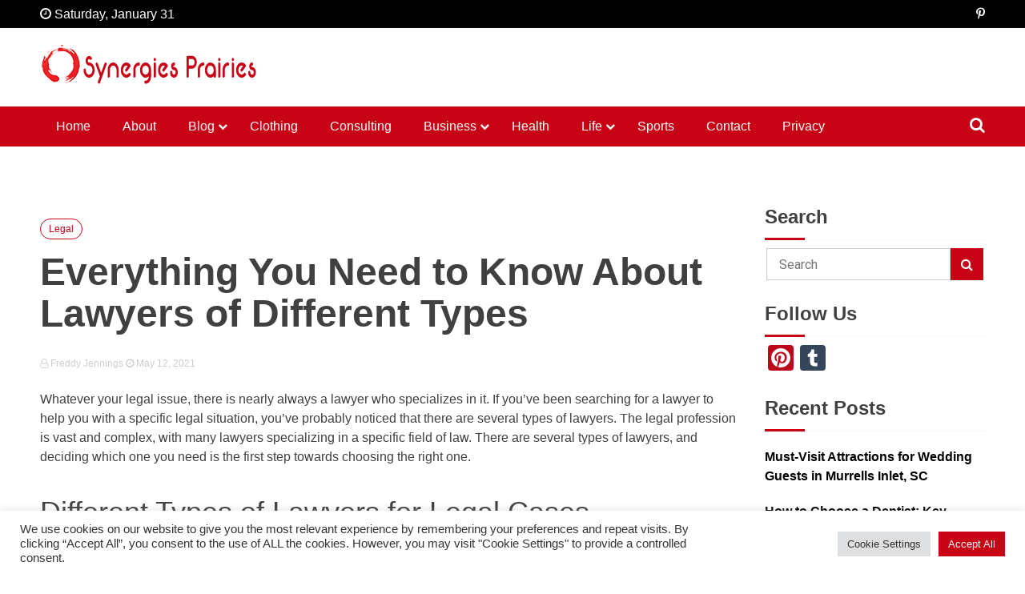

--- FILE ---
content_type: text/html; charset=UTF-8
request_url: https://synergiesprairies.ca/everything-you-need-to-know-about-lawyers-of-different-types/
body_size: 16615
content:
<!doctype html>
<html lang="en-US">
<head>
	<meta charset="UTF-8">
	<meta name="viewport" content="width=device-width, initial-scale=1">
	<link rel="profile" href="https://gmpg.org/xfn/11">

	<title>Everything You Need to Know About Lawyers of Different Types &#8211; Synergies Prairies</title>
<link data-rocket-preload as="style" href="https://fonts.googleapis.com/css?family=Roboto%3A400%2C400italic%2C700%2C700italic&#038;display=swap" rel="preload">
<link href="https://fonts.googleapis.com/css?family=Roboto%3A400%2C400italic%2C700%2C700italic&#038;display=swap" media="print" onload="this.media=&#039;all&#039;" rel="stylesheet">
<noscript><link rel="stylesheet" href="https://fonts.googleapis.com/css?family=Roboto%3A400%2C400italic%2C700%2C700italic&#038;display=swap"></noscript>
<meta name='robots' content='max-image-preview:large' />
<link rel='dns-prefetch' href='//static.addtoany.com' />
<link rel='dns-prefetch' href='//fonts.googleapis.com' />
<link href='https://fonts.gstatic.com' crossorigin rel='preconnect' />
<link rel="alternate" type="application/rss+xml" title="Synergies Prairies &raquo; Feed" href="https://synergiesprairies.ca/feed/" />
<link rel="alternate" title="oEmbed (JSON)" type="application/json+oembed" href="https://synergiesprairies.ca/wp-json/oembed/1.0/embed?url=https%3A%2F%2Fsynergiesprairies.ca%2Feverything-you-need-to-know-about-lawyers-of-different-types%2F" />
<link rel="alternate" title="oEmbed (XML)" type="text/xml+oembed" href="https://synergiesprairies.ca/wp-json/oembed/1.0/embed?url=https%3A%2F%2Fsynergiesprairies.ca%2Feverything-you-need-to-know-about-lawyers-of-different-types%2F&#038;format=xml" />
<style id='wp-img-auto-sizes-contain-inline-css'>
img:is([sizes=auto i],[sizes^="auto," i]){contain-intrinsic-size:3000px 1500px}
/*# sourceURL=wp-img-auto-sizes-contain-inline-css */
</style>
<style id='wp-emoji-styles-inline-css'>

	img.wp-smiley, img.emoji {
		display: inline !important;
		border: none !important;
		box-shadow: none !important;
		height: 1em !important;
		width: 1em !important;
		margin: 0 0.07em !important;
		vertical-align: -0.1em !important;
		background: none !important;
		padding: 0 !important;
	}
/*# sourceURL=wp-emoji-styles-inline-css */
</style>
<style id='wp-block-library-inline-css'>
:root{--wp-block-synced-color:#7a00df;--wp-block-synced-color--rgb:122,0,223;--wp-bound-block-color:var(--wp-block-synced-color);--wp-editor-canvas-background:#ddd;--wp-admin-theme-color:#007cba;--wp-admin-theme-color--rgb:0,124,186;--wp-admin-theme-color-darker-10:#006ba1;--wp-admin-theme-color-darker-10--rgb:0,107,160.5;--wp-admin-theme-color-darker-20:#005a87;--wp-admin-theme-color-darker-20--rgb:0,90,135;--wp-admin-border-width-focus:2px}@media (min-resolution:192dpi){:root{--wp-admin-border-width-focus:1.5px}}.wp-element-button{cursor:pointer}:root .has-very-light-gray-background-color{background-color:#eee}:root .has-very-dark-gray-background-color{background-color:#313131}:root .has-very-light-gray-color{color:#eee}:root .has-very-dark-gray-color{color:#313131}:root .has-vivid-green-cyan-to-vivid-cyan-blue-gradient-background{background:linear-gradient(135deg,#00d084,#0693e3)}:root .has-purple-crush-gradient-background{background:linear-gradient(135deg,#34e2e4,#4721fb 50%,#ab1dfe)}:root .has-hazy-dawn-gradient-background{background:linear-gradient(135deg,#faaca8,#dad0ec)}:root .has-subdued-olive-gradient-background{background:linear-gradient(135deg,#fafae1,#67a671)}:root .has-atomic-cream-gradient-background{background:linear-gradient(135deg,#fdd79a,#004a59)}:root .has-nightshade-gradient-background{background:linear-gradient(135deg,#330968,#31cdcf)}:root .has-midnight-gradient-background{background:linear-gradient(135deg,#020381,#2874fc)}:root{--wp--preset--font-size--normal:16px;--wp--preset--font-size--huge:42px}.has-regular-font-size{font-size:1em}.has-larger-font-size{font-size:2.625em}.has-normal-font-size{font-size:var(--wp--preset--font-size--normal)}.has-huge-font-size{font-size:var(--wp--preset--font-size--huge)}.has-text-align-center{text-align:center}.has-text-align-left{text-align:left}.has-text-align-right{text-align:right}.has-fit-text{white-space:nowrap!important}#end-resizable-editor-section{display:none}.aligncenter{clear:both}.items-justified-left{justify-content:flex-start}.items-justified-center{justify-content:center}.items-justified-right{justify-content:flex-end}.items-justified-space-between{justify-content:space-between}.screen-reader-text{border:0;clip-path:inset(50%);height:1px;margin:-1px;overflow:hidden;padding:0;position:absolute;width:1px;word-wrap:normal!important}.screen-reader-text:focus{background-color:#ddd;clip-path:none;color:#444;display:block;font-size:1em;height:auto;left:5px;line-height:normal;padding:15px 23px 14px;text-decoration:none;top:5px;width:auto;z-index:100000}html :where(.has-border-color){border-style:solid}html :where([style*=border-top-color]){border-top-style:solid}html :where([style*=border-right-color]){border-right-style:solid}html :where([style*=border-bottom-color]){border-bottom-style:solid}html :where([style*=border-left-color]){border-left-style:solid}html :where([style*=border-width]){border-style:solid}html :where([style*=border-top-width]){border-top-style:solid}html :where([style*=border-right-width]){border-right-style:solid}html :where([style*=border-bottom-width]){border-bottom-style:solid}html :where([style*=border-left-width]){border-left-style:solid}html :where(img[class*=wp-image-]){height:auto;max-width:100%}:where(figure){margin:0 0 1em}html :where(.is-position-sticky){--wp-admin--admin-bar--position-offset:var(--wp-admin--admin-bar--height,0px)}@media screen and (max-width:600px){html :where(.is-position-sticky){--wp-admin--admin-bar--position-offset:0px}}

/*# sourceURL=wp-block-library-inline-css */
</style><style id='global-styles-inline-css'>
:root{--wp--preset--aspect-ratio--square: 1;--wp--preset--aspect-ratio--4-3: 4/3;--wp--preset--aspect-ratio--3-4: 3/4;--wp--preset--aspect-ratio--3-2: 3/2;--wp--preset--aspect-ratio--2-3: 2/3;--wp--preset--aspect-ratio--16-9: 16/9;--wp--preset--aspect-ratio--9-16: 9/16;--wp--preset--color--black: #000000;--wp--preset--color--cyan-bluish-gray: #abb8c3;--wp--preset--color--white: #ffffff;--wp--preset--color--pale-pink: #f78da7;--wp--preset--color--vivid-red: #cf2e2e;--wp--preset--color--luminous-vivid-orange: #ff6900;--wp--preset--color--luminous-vivid-amber: #fcb900;--wp--preset--color--light-green-cyan: #7bdcb5;--wp--preset--color--vivid-green-cyan: #00d084;--wp--preset--color--pale-cyan-blue: #8ed1fc;--wp--preset--color--vivid-cyan-blue: #0693e3;--wp--preset--color--vivid-purple: #9b51e0;--wp--preset--gradient--vivid-cyan-blue-to-vivid-purple: linear-gradient(135deg,rgb(6,147,227) 0%,rgb(155,81,224) 100%);--wp--preset--gradient--light-green-cyan-to-vivid-green-cyan: linear-gradient(135deg,rgb(122,220,180) 0%,rgb(0,208,130) 100%);--wp--preset--gradient--luminous-vivid-amber-to-luminous-vivid-orange: linear-gradient(135deg,rgb(252,185,0) 0%,rgb(255,105,0) 100%);--wp--preset--gradient--luminous-vivid-orange-to-vivid-red: linear-gradient(135deg,rgb(255,105,0) 0%,rgb(207,46,46) 100%);--wp--preset--gradient--very-light-gray-to-cyan-bluish-gray: linear-gradient(135deg,rgb(238,238,238) 0%,rgb(169,184,195) 100%);--wp--preset--gradient--cool-to-warm-spectrum: linear-gradient(135deg,rgb(74,234,220) 0%,rgb(151,120,209) 20%,rgb(207,42,186) 40%,rgb(238,44,130) 60%,rgb(251,105,98) 80%,rgb(254,248,76) 100%);--wp--preset--gradient--blush-light-purple: linear-gradient(135deg,rgb(255,206,236) 0%,rgb(152,150,240) 100%);--wp--preset--gradient--blush-bordeaux: linear-gradient(135deg,rgb(254,205,165) 0%,rgb(254,45,45) 50%,rgb(107,0,62) 100%);--wp--preset--gradient--luminous-dusk: linear-gradient(135deg,rgb(255,203,112) 0%,rgb(199,81,192) 50%,rgb(65,88,208) 100%);--wp--preset--gradient--pale-ocean: linear-gradient(135deg,rgb(255,245,203) 0%,rgb(182,227,212) 50%,rgb(51,167,181) 100%);--wp--preset--gradient--electric-grass: linear-gradient(135deg,rgb(202,248,128) 0%,rgb(113,206,126) 100%);--wp--preset--gradient--midnight: linear-gradient(135deg,rgb(2,3,129) 0%,rgb(40,116,252) 100%);--wp--preset--font-size--small: 13px;--wp--preset--font-size--medium: 20px;--wp--preset--font-size--large: 36px;--wp--preset--font-size--x-large: 42px;--wp--preset--spacing--20: 0.44rem;--wp--preset--spacing--30: 0.67rem;--wp--preset--spacing--40: 1rem;--wp--preset--spacing--50: 1.5rem;--wp--preset--spacing--60: 2.25rem;--wp--preset--spacing--70: 3.38rem;--wp--preset--spacing--80: 5.06rem;--wp--preset--shadow--natural: 6px 6px 9px rgba(0, 0, 0, 0.2);--wp--preset--shadow--deep: 12px 12px 50px rgba(0, 0, 0, 0.4);--wp--preset--shadow--sharp: 6px 6px 0px rgba(0, 0, 0, 0.2);--wp--preset--shadow--outlined: 6px 6px 0px -3px rgb(255, 255, 255), 6px 6px rgb(0, 0, 0);--wp--preset--shadow--crisp: 6px 6px 0px rgb(0, 0, 0);}:where(.is-layout-flex){gap: 0.5em;}:where(.is-layout-grid){gap: 0.5em;}body .is-layout-flex{display: flex;}.is-layout-flex{flex-wrap: wrap;align-items: center;}.is-layout-flex > :is(*, div){margin: 0;}body .is-layout-grid{display: grid;}.is-layout-grid > :is(*, div){margin: 0;}:where(.wp-block-columns.is-layout-flex){gap: 2em;}:where(.wp-block-columns.is-layout-grid){gap: 2em;}:where(.wp-block-post-template.is-layout-flex){gap: 1.25em;}:where(.wp-block-post-template.is-layout-grid){gap: 1.25em;}.has-black-color{color: var(--wp--preset--color--black) !important;}.has-cyan-bluish-gray-color{color: var(--wp--preset--color--cyan-bluish-gray) !important;}.has-white-color{color: var(--wp--preset--color--white) !important;}.has-pale-pink-color{color: var(--wp--preset--color--pale-pink) !important;}.has-vivid-red-color{color: var(--wp--preset--color--vivid-red) !important;}.has-luminous-vivid-orange-color{color: var(--wp--preset--color--luminous-vivid-orange) !important;}.has-luminous-vivid-amber-color{color: var(--wp--preset--color--luminous-vivid-amber) !important;}.has-light-green-cyan-color{color: var(--wp--preset--color--light-green-cyan) !important;}.has-vivid-green-cyan-color{color: var(--wp--preset--color--vivid-green-cyan) !important;}.has-pale-cyan-blue-color{color: var(--wp--preset--color--pale-cyan-blue) !important;}.has-vivid-cyan-blue-color{color: var(--wp--preset--color--vivid-cyan-blue) !important;}.has-vivid-purple-color{color: var(--wp--preset--color--vivid-purple) !important;}.has-black-background-color{background-color: var(--wp--preset--color--black) !important;}.has-cyan-bluish-gray-background-color{background-color: var(--wp--preset--color--cyan-bluish-gray) !important;}.has-white-background-color{background-color: var(--wp--preset--color--white) !important;}.has-pale-pink-background-color{background-color: var(--wp--preset--color--pale-pink) !important;}.has-vivid-red-background-color{background-color: var(--wp--preset--color--vivid-red) !important;}.has-luminous-vivid-orange-background-color{background-color: var(--wp--preset--color--luminous-vivid-orange) !important;}.has-luminous-vivid-amber-background-color{background-color: var(--wp--preset--color--luminous-vivid-amber) !important;}.has-light-green-cyan-background-color{background-color: var(--wp--preset--color--light-green-cyan) !important;}.has-vivid-green-cyan-background-color{background-color: var(--wp--preset--color--vivid-green-cyan) !important;}.has-pale-cyan-blue-background-color{background-color: var(--wp--preset--color--pale-cyan-blue) !important;}.has-vivid-cyan-blue-background-color{background-color: var(--wp--preset--color--vivid-cyan-blue) !important;}.has-vivid-purple-background-color{background-color: var(--wp--preset--color--vivid-purple) !important;}.has-black-border-color{border-color: var(--wp--preset--color--black) !important;}.has-cyan-bluish-gray-border-color{border-color: var(--wp--preset--color--cyan-bluish-gray) !important;}.has-white-border-color{border-color: var(--wp--preset--color--white) !important;}.has-pale-pink-border-color{border-color: var(--wp--preset--color--pale-pink) !important;}.has-vivid-red-border-color{border-color: var(--wp--preset--color--vivid-red) !important;}.has-luminous-vivid-orange-border-color{border-color: var(--wp--preset--color--luminous-vivid-orange) !important;}.has-luminous-vivid-amber-border-color{border-color: var(--wp--preset--color--luminous-vivid-amber) !important;}.has-light-green-cyan-border-color{border-color: var(--wp--preset--color--light-green-cyan) !important;}.has-vivid-green-cyan-border-color{border-color: var(--wp--preset--color--vivid-green-cyan) !important;}.has-pale-cyan-blue-border-color{border-color: var(--wp--preset--color--pale-cyan-blue) !important;}.has-vivid-cyan-blue-border-color{border-color: var(--wp--preset--color--vivid-cyan-blue) !important;}.has-vivid-purple-border-color{border-color: var(--wp--preset--color--vivid-purple) !important;}.has-vivid-cyan-blue-to-vivid-purple-gradient-background{background: var(--wp--preset--gradient--vivid-cyan-blue-to-vivid-purple) !important;}.has-light-green-cyan-to-vivid-green-cyan-gradient-background{background: var(--wp--preset--gradient--light-green-cyan-to-vivid-green-cyan) !important;}.has-luminous-vivid-amber-to-luminous-vivid-orange-gradient-background{background: var(--wp--preset--gradient--luminous-vivid-amber-to-luminous-vivid-orange) !important;}.has-luminous-vivid-orange-to-vivid-red-gradient-background{background: var(--wp--preset--gradient--luminous-vivid-orange-to-vivid-red) !important;}.has-very-light-gray-to-cyan-bluish-gray-gradient-background{background: var(--wp--preset--gradient--very-light-gray-to-cyan-bluish-gray) !important;}.has-cool-to-warm-spectrum-gradient-background{background: var(--wp--preset--gradient--cool-to-warm-spectrum) !important;}.has-blush-light-purple-gradient-background{background: var(--wp--preset--gradient--blush-light-purple) !important;}.has-blush-bordeaux-gradient-background{background: var(--wp--preset--gradient--blush-bordeaux) !important;}.has-luminous-dusk-gradient-background{background: var(--wp--preset--gradient--luminous-dusk) !important;}.has-pale-ocean-gradient-background{background: var(--wp--preset--gradient--pale-ocean) !important;}.has-electric-grass-gradient-background{background: var(--wp--preset--gradient--electric-grass) !important;}.has-midnight-gradient-background{background: var(--wp--preset--gradient--midnight) !important;}.has-small-font-size{font-size: var(--wp--preset--font-size--small) !important;}.has-medium-font-size{font-size: var(--wp--preset--font-size--medium) !important;}.has-large-font-size{font-size: var(--wp--preset--font-size--large) !important;}.has-x-large-font-size{font-size: var(--wp--preset--font-size--x-large) !important;}
/*# sourceURL=global-styles-inline-css */
</style>

<style id='classic-theme-styles-inline-css'>
/*! This file is auto-generated */
.wp-block-button__link{color:#fff;background-color:#32373c;border-radius:9999px;box-shadow:none;text-decoration:none;padding:calc(.667em + 2px) calc(1.333em + 2px);font-size:1.125em}.wp-block-file__button{background:#32373c;color:#fff;text-decoration:none}
/*# sourceURL=/wp-includes/css/classic-themes.min.css */
</style>
<link data-minify="1" rel='stylesheet' id='cookie-law-info-css' href='https://synergiesprairies.ca/wp-content/cache/min/1/wp-content/plugins/cookie-law-info/legacy/public/css/cookie-law-info-public.css?ver=1766070715' media='all' />
<link data-minify="1" rel='stylesheet' id='cookie-law-info-gdpr-css' href='https://synergiesprairies.ca/wp-content/cache/min/1/wp-content/plugins/cookie-law-info/legacy/public/css/cookie-law-info-gdpr.css?ver=1766070715' media='all' />
<link data-minify="1" rel='stylesheet' id='walkermag-style-css' href='https://synergiesprairies.ca/wp-content/cache/min/1/wp-content/themes/walkermag/style.css?ver=1766070715' media='all' />
<link data-minify="1" rel='stylesheet' id='font-awesome-css' href='https://synergiesprairies.ca/wp-content/cache/min/1/wp-content/themes/walkermag/css/font-awesome.css?ver=1766070715' media='all' />
<link data-minify="1" rel='stylesheet' id='swiper-bundle-css' href='https://synergiesprairies.ca/wp-content/cache/min/1/wp-content/themes/walkermag/css/swiper-bundle.css?ver=1766070715' media='all' />


<link rel='stylesheet' id='addtoany-css' href='https://synergiesprairies.ca/wp-content/plugins/add-to-any/addtoany.min.css?ver=1.16' media='all' />

<script defer src="https://static.addtoany.com/menu/page.js" id="addtoany-core-js"></script>
<script src="https://synergiesprairies.ca/wp-includes/js/jquery/jquery.min.js?ver=3.7.1" id="jquery-core-js" data-rocket-defer defer></script>


<script id="cookie-law-info-js-extra">
var Cli_Data = {"nn_cookie_ids":[],"cookielist":[],"non_necessary_cookies":[],"ccpaEnabled":"","ccpaRegionBased":"","ccpaBarEnabled":"","strictlyEnabled":["necessary","obligatoire"],"ccpaType":"gdpr","js_blocking":"1","custom_integration":"","triggerDomRefresh":"","secure_cookies":""};
var cli_cookiebar_settings = {"animate_speed_hide":"500","animate_speed_show":"500","background":"#FFF","border":"#b1a6a6c2","border_on":"","button_1_button_colour":"#61a229","button_1_button_hover":"#4e8221","button_1_link_colour":"#fff","button_1_as_button":"1","button_1_new_win":"","button_2_button_colour":"#333","button_2_button_hover":"#292929","button_2_link_colour":"#444","button_2_as_button":"","button_2_hidebar":"","button_3_button_colour":"#dedfe0","button_3_button_hover":"#b2b2b3","button_3_link_colour":"#333333","button_3_as_button":"1","button_3_new_win":"","button_4_button_colour":"#dedfe0","button_4_button_hover":"#b2b2b3","button_4_link_colour":"#333333","button_4_as_button":"1","button_7_button_colour":"#c70315","button_7_button_hover":"#9f0211","button_7_link_colour":"#fff","button_7_as_button":"1","button_7_new_win":"","font_family":"inherit","header_fix":"","notify_animate_hide":"1","notify_animate_show":"","notify_div_id":"#cookie-law-info-bar","notify_position_horizontal":"right","notify_position_vertical":"bottom","scroll_close":"","scroll_close_reload":"","accept_close_reload":"","reject_close_reload":"","showagain_tab":"","showagain_background":"#fff","showagain_border":"#000","showagain_div_id":"#cookie-law-info-again","showagain_x_position":"100px","text":"#333333","show_once_yn":"","show_once":"10000","logging_on":"","as_popup":"","popup_overlay":"1","bar_heading_text":"","cookie_bar_as":"banner","popup_showagain_position":"bottom-right","widget_position":"left"};
var log_object = {"ajax_url":"https://synergiesprairies.ca/wp-admin/admin-ajax.php"};
//# sourceURL=cookie-law-info-js-extra
</script>

<link rel="https://api.w.org/" href="https://synergiesprairies.ca/wp-json/" /><link rel="alternate" title="JSON" type="application/json" href="https://synergiesprairies.ca/wp-json/wp/v2/posts/764" /><link rel="EditURI" type="application/rsd+xml" title="RSD" href="https://synergiesprairies.ca/xmlrpc.php?rsd" />

<link rel="canonical" href="https://synergiesprairies.ca/everything-you-need-to-know-about-lawyers-of-different-types/" />
<link rel='shortlink' href='https://synergiesprairies.ca/?p=764' />
<script type="text/javascript">
(function(url){
	if(/(?:Chrome\/26\.0\.1410\.63 Safari\/537\.31|WordfenceTestMonBot)/.test(navigator.userAgent)){ return; }
	var addEvent = function(evt, handler) {
		if (window.addEventListener) {
			document.addEventListener(evt, handler, false);
		} else if (window.attachEvent) {
			document.attachEvent('on' + evt, handler);
		}
	};
	var removeEvent = function(evt, handler) {
		if (window.removeEventListener) {
			document.removeEventListener(evt, handler, false);
		} else if (window.detachEvent) {
			document.detachEvent('on' + evt, handler);
		}
	};
	var evts = 'contextmenu dblclick drag dragend dragenter dragleave dragover dragstart drop keydown keypress keyup mousedown mousemove mouseout mouseover mouseup mousewheel scroll'.split(' ');
	var logHuman = function() {
		if (window.wfLogHumanRan) { return; }
		window.wfLogHumanRan = true;
		var wfscr = document.createElement('script');
		wfscr.type = 'text/javascript';
		wfscr.async = true;
		wfscr.src = url + '&r=' + Math.random();
		(document.getElementsByTagName('head')[0]||document.getElementsByTagName('body')[0]).appendChild(wfscr);
		for (var i = 0; i < evts.length; i++) {
			removeEvent(evts[i], logHuman);
		}
	};
	for (var i = 0; i < evts.length; i++) {
		addEvent(evts[i], logHuman);
	}
})('//synergiesprairies.ca/?wordfence_lh=1&hid=148BA8A9F2D1AAEA3EF27DD65691EB2D');
</script><style type="text/css">
    :root{
        --primary-color: #c70315;
        --secondary-color: #3f208e;
        --text-color:#404040;
        --dark-color:#000000;
        --light-color:#ffffff;
        --link-color:#c70315;
        --link-hover-color:#3f208e;
    }

    body{
        font-family: 'Montserrat',sans-serif;
        font-size: 16px;
        color: var(--text-color);
    }
    
    h1, h2, h3, h4, h5,h6{
        font-family: 'Montserrat',sans-serif;
    }
    h1{
        font-size: 48px;
    }
    h2{
        font-size: 36px;
    }
    h3{
        font-size: 24px;
    }
    h4{
        font-size: 20px;
    }
    h5{
        font-size: 16px;
    }
    h6{
        font-size: 14px;
    }
    .walkermag-footer-widgets{
        background: #000000;
        color: #ffffff;

    }
    .walkermag-footer-widgets a,
    .walkermag-footer-widgets section.widget_recent_entries ul li a,
    .walkermag-footer-widget ul.walkermag-social li a{
        color: #ffffff;
    }
    .walkermag-footer-widgets a:hover,
    .walkermag-footer-widgets section.widget_recent_entries ul li a:hover,
    .walkermag-footer-widget ul.walkermag-social li a:hover{
        color: #c70315;
    }
    .copyright-wraper{
        background: #000000;
        color:#ffffff;
    }
    .copyright-wraper a{
        color:#ffffff;
    }
    .walkermag-footer-widget .widget-title:before{
        background: #ffffff    }
    .copyright-wraper a:hover{
        color:#c70315;
    }
    .walkermag-footer-widget .widget-title:after {
        background: #c70315;
    }
    .active-sticky{
        position: relative;
    }
        .site-header .branding-wraper{
        background: #ffffff;
        color: #000000;
    }
    .site-header .branding-wraper:before {
        background: #ffffff;
        opacity: 1;
    }
    .header-layout-2 ul.walkermag-social li a{
        color: #000000;
    }
    .site-branding .site-title a{
        color: ;
    }
    .site-branding .site-title a:hover{
        color: #3f208e;
    }
    .site-branding h1.site-title{
        font-size: 40px;
    }
</style>		<style type="text/css">
					.site-title,
			.site-description {
				position: absolute;
				clip: rect(1px, 1px, 1px, 1px);
				}
					</style>
		<link rel="icon" href="https://synergiesprairies.ca/wp-content/uploads/2021/11/cropped-icon-32x32.png" sizes="32x32" />
<link rel="icon" href="https://synergiesprairies.ca/wp-content/uploads/2021/11/cropped-icon-192x192.png" sizes="192x192" />
<link rel="apple-touch-icon" href="https://synergiesprairies.ca/wp-content/uploads/2021/11/cropped-icon-180x180.png" />
<meta name="msapplication-TileImage" content="https://synergiesprairies.ca/wp-content/uploads/2021/11/cropped-icon-270x270.png" />
<noscript><style id="rocket-lazyload-nojs-css">.rll-youtube-player, [data-lazy-src]{display:none !important;}</style></noscript><link data-minify="1" rel='stylesheet' id='cookie-law-info-table-css' href='https://synergiesprairies.ca/wp-content/cache/min/1/wp-content/plugins/cookie-law-info/legacy/public/css/cookie-law-info-table.css?ver=1766070715' media='all' />
<meta name="generator" content="WP Rocket 3.19.4" data-wpr-features="wpr_defer_js wpr_minify_concatenate_js wpr_lazyload_images wpr_lazyload_iframes wpr_minify_css wpr_desktop" /></head>

<body class="wp-singular post-template-default single single-post postid-764 single-format-standard wp-custom-logo wp-theme-walkermag">
<div data-rocket-location-hash="54257ff4dc2eb7aae68fa23eb5f11e06" id="page" class="site">
	<a class="skip-link screen-reader-text" href="#primary">Skip to content</a>
	<header data-rocket-location-hash="fc409f86088b20b81d38a444febf083b" id="masthead" class="site-header">
		<div data-rocket-location-hash="91bd51de61913706bc807f488734ff74" class="walkermag-wraper topbar-wraper no-gap">
			<div data-rocket-location-hash="316f6f312a28dff8f2b27d5f66a6c2d5" class="walkermag-container">
				<div class="topbar-left">
							<span class="walkermag-current-date"><i class="fa fa-clock-o" aria-hidden="true"></i> Saturday, January 31</span>
						
				</div>
									<div class="topbar-right">
					<ul class="walkermag-social">
			<li>
			<a href="https://www.pinterest.ph/synergiesprairies" target="_blank">
				<i class="fa fa-pinterest-p" aria-hidden="true"></i>
			</a>
		</li>
	</ul>				</div>
								
			</div>
		</div>
				<div data-rocket-location-hash="5e6f41eee51eea3c5fd34e7b8ce6cdd5" class="walkermag-wraper branding-wraper">
			<div class="walkermag-container">
						<div class="site-branding">
			<a href="https://synergiesprairies.ca/" class="custom-logo-link" rel="home"><img width="271" height="51" src="data:image/svg+xml,%3Csvg%20xmlns='http://www.w3.org/2000/svg'%20viewBox='0%200%20271%2051'%3E%3C/svg%3E" class="custom-logo" alt="Synergies Prairies" decoding="async" data-lazy-src="https://synergiesprairies.ca/wp-content/uploads/2021/11/syn.png" /><noscript><img width="271" height="51" src="https://synergiesprairies.ca/wp-content/uploads/2021/11/syn.png" class="custom-logo" alt="Synergies Prairies" decoding="async" /></noscript></a><h1 class="site-title"><a href="https://synergiesprairies.ca" rel="home">Synergies Prairies</a></h1>					<p class="site-description">Innovating Creativity</p>
							</div><!-- .site-branding -->
					<div class="header-banner">
									</div>
			</div>
		</div>
			<div data-rocket-location-hash="2c725fee13838e1b4fecd12b25133507" class="walkermag-wraper nav-wraper no-gap">
				<div class="walkermag-container">
							<nav id="site-navigation" class="main-navigation">
				<button type="button" class="menu-toggle">
					<span></span>
					<span></span>
					<span></span>
				</button>
				<div class="menu-main-menu-container"><ul id="primary-menu" class="menu"><li id="menu-item-929" class="menu-item menu-item-type-custom menu-item-object-custom menu-item-home menu-item-929"><a href="https://synergiesprairies.ca/">Home</a></li>
<li id="menu-item-931" class="menu-item menu-item-type-post_type menu-item-object-page menu-item-931"><a href="https://synergiesprairies.ca/about-us/">About</a></li>
<li id="menu-item-933" class="menu-item menu-item-type-taxonomy menu-item-object-category menu-item-has-children menu-item-933"><a href="https://synergiesprairies.ca/category/blog/">Blog</a>
<ul class="sub-menu">
	<li id="menu-item-940" class="menu-item menu-item-type-taxonomy menu-item-object-category menu-item-940"><a href="https://synergiesprairies.ca/category/home-remodeling/">Home Remodeling</a></li>
	<li id="menu-item-941" class="menu-item menu-item-type-taxonomy menu-item-object-category current-post-ancestor current-menu-parent current-post-parent menu-item-941"><a href="https://synergiesprairies.ca/category/legal/">Legal</a></li>
	<li id="menu-item-947" class="menu-item menu-item-type-taxonomy menu-item-object-category menu-item-947"><a href="https://synergiesprairies.ca/category/tech-life/">Tech Life</a></li>
	<li id="menu-item-949" class="menu-item menu-item-type-taxonomy menu-item-object-category menu-item-949"><a href="https://synergiesprairies.ca/category/travel-and-tourism/">Travel and Tourism</a></li>
	<li id="menu-item-948" class="menu-item menu-item-type-taxonomy menu-item-object-category menu-item-948"><a href="https://synergiesprairies.ca/category/tips/">Tips</a></li>
</ul>
</li>
<li id="menu-item-936" class="menu-item menu-item-type-taxonomy menu-item-object-category menu-item-936"><a href="https://synergiesprairies.ca/category/clothing/">Clothing</a></li>
<li id="menu-item-937" class="menu-item menu-item-type-taxonomy menu-item-object-category menu-item-937"><a href="https://synergiesprairies.ca/category/consulting/">Consulting</a></li>
<li id="menu-item-934" class="menu-item menu-item-type-taxonomy menu-item-object-category menu-item-has-children menu-item-934"><a href="https://synergiesprairies.ca/category/business/">Business</a>
<ul class="sub-menu">
	<li id="menu-item-938" class="menu-item menu-item-type-taxonomy menu-item-object-category menu-item-938"><a href="https://synergiesprairies.ca/category/entrepreneurs/">Entrepreneurs</a></li>
	<li id="menu-item-935" class="menu-item menu-item-type-taxonomy menu-item-object-category menu-item-935"><a href="https://synergiesprairies.ca/category/business-equipment/">Business Equipment</a></li>
	<li id="menu-item-945" class="menu-item menu-item-type-taxonomy menu-item-object-category menu-item-945"><a href="https://synergiesprairies.ca/category/seo/">SEO</a></li>
</ul>
</li>
<li id="menu-item-939" class="menu-item menu-item-type-taxonomy menu-item-object-category menu-item-939"><a href="https://synergiesprairies.ca/category/health/">Health</a></li>
<li id="menu-item-942" class="menu-item menu-item-type-taxonomy menu-item-object-category menu-item-has-children menu-item-942"><a href="https://synergiesprairies.ca/category/life/">Life</a>
<ul class="sub-menu">
	<li id="menu-item-943" class="menu-item menu-item-type-taxonomy menu-item-object-category menu-item-943"><a href="https://synergiesprairies.ca/category/living-comfortably/">Living Comfortably</a></li>
	<li id="menu-item-944" class="menu-item menu-item-type-taxonomy menu-item-object-category menu-item-944"><a href="https://synergiesprairies.ca/category/pet-love/">Pet Love</a></li>
</ul>
</li>
<li id="menu-item-946" class="menu-item menu-item-type-taxonomy menu-item-object-category menu-item-946"><a href="https://synergiesprairies.ca/category/sports-life/">Sports</a></li>
<li id="menu-item-932" class="menu-item menu-item-type-post_type menu-item-object-page menu-item-932"><a href="https://synergiesprairies.ca/contactcontact/">Contact</a></li>
<li id="menu-item-930" class="menu-item menu-item-type-post_type menu-item-object-page menu-item-privacy-policy menu-item-930"><a rel="privacy-policy" href="https://synergiesprairies.ca/privacy-policy/">Privacy</a></li>
</ul></div>			</nav><!-- #site-navigation -->
				<span class="header-icon-search">
				<button class="search-toggle"><i class="fa fa-search" aria-hidden="true"></i></button>
				<!-- The Modal -->
				<div id="searchModel" class="search-modal modal">
					<div class="modal-content">
						<div class="modal-body">
							<button  class="modal-close">&times;</button>
							<p><form action="https://synergiesprairies.ca/" method="get" class="form-inline">
    <fieldset>
		<div class="input-group">
			<input type="text" name="s" id="search" placeholder="Search" value="" class="form-control" />
			<span class="input-group-btn">
				<button type="submit" class="btn btn-default"><i class="fa fa-search" aria-hidden="true"></i></button>
			</span>
		</div>
    </fieldset>
</form></p>
						</div>
					</div>
				</div>
			</span>

		
				</div>
			</div>
	</header><!-- #masthead --><div data-rocket-location-hash="f03d957aae5d13e28a0bcff351e3dd7e" class="walkermag-wraper inner-page-wraper">
		<div class="walkermag-container">
		<main id="primary" class="site-main walkermag-grid-9">

		
<article id="post-764" class="post-764 post type-post status-publish format-standard has-post-thumbnail hentry category-legal">
	<div class="walkermag-post-thumbnails">
		
			<div class="post-thumbnail">
							</div><!-- .post-thumbnail -->

			</div>
			<div class="article-inner has-thumbnails">
		<header class="entry-header">
						 <span class="category">
                
                                   <a
                        href="https://synergiesprairies.ca/category/legal/">Legal</a>
                                       
            </span>
					<h1 class="entry-title">Everything You Need to Know About Lawyers of Different Types</h1>				<div class="entry-meta">
								 <a href="https://synergiesprairies.ca/author/synergiesprairies/">
	            	            	           <i class="fa fa-user-o" aria-hidden="true"></i> Freddy Jennings	        </a>
				<a class="walkermag-post-date" href="https://synergiesprairies.ca/2021/05/12/">
	            <i class="fa fa-clock-o" aria-hidden="true"></i> May 12, 2021	        </a>
	        
						</div><!-- .entry-meta -->
					</header><!-- .entry-header -->

	

	<div class="entry-content">
		<p><span style="font-weight: 400;">Whatever your legal issue, there is nearly always a lawyer who specializes in it. If you&#8217;ve been searching for a lawyer to help you with a specific legal situation, you&#8217;ve probably noticed that there are several types of lawyers. The legal profession is vast and complex, with many lawyers specializing in a specific field of law. There are several types of lawyers, and deciding which one you need is the first step towards choosing the right one.</span></p>
<h2><span style="font-weight: 400;">Different Types of Lawyers for Legal Cases</span></h2>
<p><span style="font-weight: 400;">Because there are so many various types of lawyers, you&#8217;ll want to match your legal situation with the appropriate counsel. The most common types of lawyers are given below.</span></p>
<h3><span style="font-weight: 400;">General Practice</span></h3>
<p><span style="font-weight: 400;">General-practice lawyers are jacks-of-all-trades, as opposed to lawyers who specialize in one field. They have the knowledge and skills to represent and advise clients in a wide variety of legal situations, including civil litigation, criminal defense, family law, personal injury, real estate law, and others. General-practice lawyers provide clients with discovery, representation, filings, depositions, due diligence, and counseling on a wide range of topics. </span><span style="font-weight: 400;"><a href="https://dejeanlaw.com/areas-of-practice/general-practice/">Dispute lawyers at DeJean Law office</a></span><span style="font-weight: 400;"> know several areas of law. These lawyers can provide a wide range of legal services.</span></p>
<h3><span style="font-weight: 400;">Personal Injury Law</span></h3>
<p><span style="font-weight: 400;">Personal injury attorney </span><span style="font-weight: 400;">defends clients in personal injury cases and. Personal injury encompasses more than just physical pain; it also involves mental distress resulting from an injury. Personal injury attorneys may help the injured person collect damages by filing a lawsuit against one or more individuals or corporations. Following a personal injury incident, personal injury attorneys are often necessary to defend the individuals and businesses that have been sued. </span><span style="font-weight: 400;"><a href="https://dejeanlaw.com/areas-of-practice/personal-injury-attorney/">Lawyer fo personal injury claims</a></span><span style="font-weight: 400;">, handle various legal claims, including medical malpractice, product liability,  injury at work, civil violence, and defamation.</span></p>
<h3><span style="font-weight: 400;">Criminal Law</span></h3>
<p><span style="font-weight: 400;">The two types of criminal law professionals are prosecutors and defense attorneys. Prosecutors work for the government and bring criminal charges against those who are accused of committing crimes. Defense counsel represents someone accused of committing a crime. The accused individual hires a private defense attorney to defend them against criminal charges. Public defenders are defense attorneys hired by the government who represent individuals who cannot afford private counsel. Criminal law attorneys work in a fast-paced environment and are often in court. They are continually in contact with opposing judges and attorneys, and they often reach agreements with them.</span></p>
<h3><span style="font-weight: 400;">Family Law</span></h3>
<p><span style="font-weight: 400;">As the name indicates, this kind of lawyer works with legal issues affecting family and domestic affairs. They deal with matters of marriage and children. While divorce is the most common cause for their assistance, they may also help with prenuptial agreements, child custody, and litigation. Cases of domestic violence and child abuse are instances of when this legal sector crosses with criminal processes.</span></p>
<h3><span style="font-weight: 400;">Bankruptcy law</span></h3>
<p><span style="font-weight: 400;">A consultation with a bankruptcy lawyer is a helpful first step for those struggling with money, debts, and commitments to get insight into how to reorganize their financial plan. In most cases, bankruptcy attorneys would endeavor to prevent their clients from declaring bankruptcy. They will aid their clients in negotiating with creditors to reduce their debts or to set up an appropriate repayment plan. In the worst-case situation, they will file bankruptcy documents for their consumers.</span></p>
<p> </p>
<p><span style="font-weight: 400;">Conclusion</span></p>
<p><span style="font-weight: 400;">There are several types of lawyers, and deciding which one you need is the first step towards choosing the right one. Whatever legal issue you&#8217;re facing, some lawyers can assist you, and choosing the right one is critical to your peace of mind. You&#8217;ve come to the perfect spot if you want to hire an attorney who has excellent organizational, communication, and management skills. There is a good chance that a qualified attorney licensed in your area can assist you with any legal problem you may have.</span></p>
<div class="addtoany_share_save_container addtoany_content addtoany_content_bottom"><div class="a2a_kit a2a_kit_size_32 addtoany_list" data-a2a-url="https://synergiesprairies.ca/everything-you-need-to-know-about-lawyers-of-different-types/" data-a2a-title="Everything You Need to Know About Lawyers of Different Types"><a class="a2a_button_facebook" href="https://www.addtoany.com/add_to/facebook?linkurl=https%3A%2F%2Fsynergiesprairies.ca%2Feverything-you-need-to-know-about-lawyers-of-different-types%2F&amp;linkname=Everything%20You%20Need%20to%20Know%20About%20Lawyers%20of%20Different%20Types" title="Facebook" rel="nofollow noopener" target="_blank"></a><a class="a2a_button_mastodon" href="https://www.addtoany.com/add_to/mastodon?linkurl=https%3A%2F%2Fsynergiesprairies.ca%2Feverything-you-need-to-know-about-lawyers-of-different-types%2F&amp;linkname=Everything%20You%20Need%20to%20Know%20About%20Lawyers%20of%20Different%20Types" title="Mastodon" rel="nofollow noopener" target="_blank"></a><a class="a2a_button_email" href="https://www.addtoany.com/add_to/email?linkurl=https%3A%2F%2Fsynergiesprairies.ca%2Feverything-you-need-to-know-about-lawyers-of-different-types%2F&amp;linkname=Everything%20You%20Need%20to%20Know%20About%20Lawyers%20of%20Different%20Types" title="Email" rel="nofollow noopener" target="_blank"></a><a class="a2a_dd addtoany_share_save addtoany_share" href="https://www.addtoany.com/share"></a></div></div>		</div>
	</div><!-- .entry-content -->
</article><!-- #post-764 -->
	<nav class="navigation post-navigation" aria-label="Posts">
		<h2 class="screen-reader-text">Post navigation</h2>
		<div class="nav-links"><div class="nav-previous"><a href="https://synergiesprairies.ca/how-to-find-a-good-chiropractic-clinic/" rel="prev"><span class="nav-subtitle">Previous:</span> <span class="nav-title">How to Find a Good Chiropractic Clinic</span></a></div><div class="nav-next"><a href="https://synergiesprairies.ca/what-is-ifc-510-and-how-do-i-find-out-if-my-building-meets-its-requirements/" rel="next"><span class="nav-subtitle">Next:</span> <span class="nav-title">What Is IFC 510 and How Do I Find Out if My Building Meets Its Requirements</span></a></div></div>
	</nav>
	</main><!-- #main -->

		<div class="sidebar-block global-sidebar walkermag-grid-3">
<aside id="secondary" class="widget-area">
	<section id="search-2" class="widget widget_search"><h3 class="widget-title">Search</h3><form action="https://synergiesprairies.ca/" method="get" class="form-inline">
    <fieldset>
		<div class="input-group">
			<input type="text" name="s" id="search" placeholder="Search" value="" class="form-control" />
			<span class="input-group-btn">
				<button type="submit" class="btn btn-default"><i class="fa fa-search" aria-hidden="true"></i></button>
			</span>
		</div>
    </fieldset>
</form></section><section id="a2a_follow_widget-2" class="widget widget_a2a_follow_widget"><h3 class="widget-title">Follow Us</h3><div class="a2a_kit a2a_kit_size_32 a2a_follow addtoany_list"><a class="a2a_button_pinterest" href="https://www.pinterest.ph/synergiesprairies" title="Pinterest" rel="noopener" target="_blank"></a><a class="a2a_button_tumblr" href="https://synergiesprairies.tumblr.com/" title="Tumblr" rel="noopener" target="_blank"></a></div></section>
		<section id="recent-posts-2" class="widget widget_recent_entries">
		<h3 class="widget-title">Recent Posts</h3>
		<ul>
											<li>
					<a href="https://synergiesprairies.ca/must-visit-attractions-for-wedding-guests-in-murrells-inlet-sc/">Must-Visit Attractions for Wedding Guests in Murrells Inlet, SC</a>
									</li>
											<li>
					<a href="https://synergiesprairies.ca/how-to-choose-a-dentist-key-factors-to-consider/">How to Choose a Dentist: Key Factors to Consider</a>
									</li>
											<li>
					<a href="https://synergiesprairies.ca/the-importance-of-regularly-replacing-your-cpap-mask-parts/">The Importance of Regularly Replacing Your CPAP Mask Parts</a>
									</li>
											<li>
					<a href="https://synergiesprairies.ca/connecting-with-millennials-how-to-adapt-your-advertising-strategies/">Connecting with Millennials: How to Adapt Your Advertising Strategies</a>
									</li>
											<li>
					<a href="https://synergiesprairies.ca/wildlife-haven-using-trees-to-attract-nature-to-your-garden/">Wildlife Haven: Using Trees to Attract Nature to Your Garden</a>
									</li>
					</ul>

		</section><section id="media_image-2" class="widget widget_media_image"><img width="300" height="250" src="data:image/svg+xml,%3Csvg%20xmlns='http://www.w3.org/2000/svg'%20viewBox='0%200%20300%20250'%3E%3C/svg%3E" class="image wp-image-950  attachment-full size-full" alt="" style="max-width: 100%; height: auto;" decoding="async" data-lazy-src="https://synergiesprairies.ca/wp-content/uploads/2021/11/Mgm.jpg" /><noscript><img width="300" height="250" src="https://synergiesprairies.ca/wp-content/uploads/2021/11/Mgm.jpg" class="image wp-image-950  attachment-full size-full" alt="" style="max-width: 100%; height: auto;" decoding="async" /></noscript></section><section id="media_image-3" class="widget widget_media_image"><img width="295" height="595" src="data:image/svg+xml,%3Csvg%20xmlns='http://www.w3.org/2000/svg'%20viewBox='0%200%20295%20595'%3E%3C/svg%3E" class="image wp-image-951  attachment-full size-full" alt="" style="max-width: 100%; height: auto;" decoding="async" data-lazy-srcset="https://synergiesprairies.ca/wp-content/uploads/2021/11/Google.jpg 295w, https://synergiesprairies.ca/wp-content/uploads/2021/11/Google-149x300.jpg 149w" data-lazy-sizes="(max-width: 295px) 100vw, 295px" data-lazy-src="https://synergiesprairies.ca/wp-content/uploads/2021/11/Google.jpg" /><noscript><img width="295" height="595" src="https://synergiesprairies.ca/wp-content/uploads/2021/11/Google.jpg" class="image wp-image-951  attachment-full size-full" alt="" style="max-width: 100%; height: auto;" decoding="async" srcset="https://synergiesprairies.ca/wp-content/uploads/2021/11/Google.jpg 295w, https://synergiesprairies.ca/wp-content/uploads/2021/11/Google-149x300.jpg 149w" sizes="(max-width: 295px) 100vw, 295px" /></noscript></section></aside><!-- #secondary -->
</div>
</div>
	<div data-rocket-location-hash="f77cee879fe8ec2dda461fe38a4a846b" class="walkermag-container related-posts">
		<div class="walkermag-grid-12">
			<h2 class="related-post-heading">
				Related Posts				
			</h2>
		</div>
			           <div class="walkermag-grid-4">
	           		<a href="https://synergiesprairies.ca/how-to-choose-the-right-separation-lawyer-for-your-needs/" class="related-post-feature-image">
	           			
			<div class="post-thumbnail">
				<img width="612" height="408" src="data:image/svg+xml,%3Csvg%20xmlns='http://www.w3.org/2000/svg'%20viewBox='0%200%20612%20408'%3E%3C/svg%3E" class="attachment-post-thumbnail size-post-thumbnail wp-post-image" alt="" decoding="async" data-lazy-srcset="https://synergiesprairies.ca/wp-content/uploads/2024/10/istockphoto-1324268051-612x612-1.jpg 612w, https://synergiesprairies.ca/wp-content/uploads/2024/10/istockphoto-1324268051-612x612-1-300x200.jpg 300w" data-lazy-sizes="(max-width: 612px) 100vw, 612px" data-lazy-src="https://synergiesprairies.ca/wp-content/uploads/2024/10/istockphoto-1324268051-612x612-1.jpg" /><noscript><img width="612" height="408" src="https://synergiesprairies.ca/wp-content/uploads/2024/10/istockphoto-1324268051-612x612-1.jpg" class="attachment-post-thumbnail size-post-thumbnail wp-post-image" alt="" decoding="async" srcset="https://synergiesprairies.ca/wp-content/uploads/2024/10/istockphoto-1324268051-612x612-1.jpg 612w, https://synergiesprairies.ca/wp-content/uploads/2024/10/istockphoto-1324268051-612x612-1-300x200.jpg 300w" sizes="(max-width: 612px) 100vw, 612px" /></noscript>			</div><!-- .post-thumbnail -->

			           		</a>
	                
	                    <h3><a href="https://synergiesprairies.ca/how-to-choose-the-right-separation-lawyer-for-your-needs/"> How to Choose the Right Separation Lawyer for Your Needs </a></h3>

	                    			<a class="walkermag-post-date" href="https://synergiesprairies.ca/2024/10/03/">
	            <i class="fa fa-clock-o" aria-hidden="true"></i> October 3, 2024	        </a>
	        
		<p>Deciding to separate is undoubtedly one of the most challenging decisions you&#8217;ll face in your lifetime. Amidst the emotional turmoil, finding the right legal representation is crucial to navigating the complexities of separation. This guide aims to provide clarity on how to choose a lawyer best suited to your needs, ensuring that your journey is&#8230;</p>
	                   <a href="https://synergiesprairies.ca/how-to-choose-the-right-separation-lawyer-for-your-needs/" class="walkermag-primary-button small">Read More</a>
	              </div>
	        	           <div class="walkermag-grid-4">
	           		<a href="https://synergiesprairies.ca/how-do-legal-consultation-services-work-for-new-clients/" class="related-post-feature-image">
	           			
			<div class="post-thumbnail">
				<img width="600" height="600" src="data:image/svg+xml,%3Csvg%20xmlns='http://www.w3.org/2000/svg'%20viewBox='0%200%20600%20600'%3E%3C/svg%3E" class="attachment-post-thumbnail size-post-thumbnail wp-post-image" alt="" decoding="async" data-lazy-srcset="https://synergiesprairies.ca/wp-content/uploads/2024/08/StockCake-Professional-Legal-Consultation_1722409173.jpg 600w, https://synergiesprairies.ca/wp-content/uploads/2024/08/StockCake-Professional-Legal-Consultation_1722409173-300x300.jpg 300w, https://synergiesprairies.ca/wp-content/uploads/2024/08/StockCake-Professional-Legal-Consultation_1722409173-150x150.jpg 150w" data-lazy-sizes="(max-width: 600px) 100vw, 600px" data-lazy-src="https://synergiesprairies.ca/wp-content/uploads/2024/08/StockCake-Professional-Legal-Consultation_1722409173.jpg" /><noscript><img width="600" height="600" src="https://synergiesprairies.ca/wp-content/uploads/2024/08/StockCake-Professional-Legal-Consultation_1722409173.jpg" class="attachment-post-thumbnail size-post-thumbnail wp-post-image" alt="" decoding="async" srcset="https://synergiesprairies.ca/wp-content/uploads/2024/08/StockCake-Professional-Legal-Consultation_1722409173.jpg 600w, https://synergiesprairies.ca/wp-content/uploads/2024/08/StockCake-Professional-Legal-Consultation_1722409173-300x300.jpg 300w, https://synergiesprairies.ca/wp-content/uploads/2024/08/StockCake-Professional-Legal-Consultation_1722409173-150x150.jpg 150w" sizes="(max-width: 600px) 100vw, 600px" /></noscript>			</div><!-- .post-thumbnail -->

			           		</a>
	                
	                    <h3><a href="https://synergiesprairies.ca/how-do-legal-consultation-services-work-for-new-clients/"> How Do Legal Consultation Services Work for New Clients? </a></h3>

	                    			<a class="walkermag-post-date" href="https://synergiesprairies.ca/2024/07/09/">
	            <i class="fa fa-clock-o" aria-hidden="true"></i> July 9, 2024	        </a>
	        
		<p>Legal consultation services are an essential cornerstone for individuals and businesses seeking to navigate the complexities of the law. Understanding how these services operate can be enlightening and crucial in effectively addressing legal challenges for new clients. This introductory guidance provides a roadmap for the uninitiated, detailing the process from the initial contact to the&#8230;</p>
	                   <a href="https://synergiesprairies.ca/how-do-legal-consultation-services-work-for-new-clients/" class="walkermag-primary-button small">Read More</a>
	              </div>
	        	           <div class="walkermag-grid-4">
	           		<a href="https://synergiesprairies.ca/what-qualities-define-high-quality-legal-representation/" class="related-post-feature-image">
	           			
			<div class="post-thumbnail">
				<img width="600" height="600" src="data:image/svg+xml,%3Csvg%20xmlns='http://www.w3.org/2000/svg'%20viewBox='0%200%20600%20600'%3E%3C/svg%3E" class="attachment-post-thumbnail size-post-thumbnail wp-post-image" alt="" decoding="async" data-lazy-srcset="https://synergiesprairies.ca/wp-content/uploads/2024/06/StockCake-Lawyer-Signing-Document_1719541178.jpg 600w, https://synergiesprairies.ca/wp-content/uploads/2024/06/StockCake-Lawyer-Signing-Document_1719541178-300x300.jpg 300w, https://synergiesprairies.ca/wp-content/uploads/2024/06/StockCake-Lawyer-Signing-Document_1719541178-150x150.jpg 150w" data-lazy-sizes="(max-width: 600px) 100vw, 600px" data-lazy-src="https://synergiesprairies.ca/wp-content/uploads/2024/06/StockCake-Lawyer-Signing-Document_1719541178.jpg" /><noscript><img width="600" height="600" src="https://synergiesprairies.ca/wp-content/uploads/2024/06/StockCake-Lawyer-Signing-Document_1719541178.jpg" class="attachment-post-thumbnail size-post-thumbnail wp-post-image" alt="" decoding="async" srcset="https://synergiesprairies.ca/wp-content/uploads/2024/06/StockCake-Lawyer-Signing-Document_1719541178.jpg 600w, https://synergiesprairies.ca/wp-content/uploads/2024/06/StockCake-Lawyer-Signing-Document_1719541178-300x300.jpg 300w, https://synergiesprairies.ca/wp-content/uploads/2024/06/StockCake-Lawyer-Signing-Document_1719541178-150x150.jpg 150w" sizes="(max-width: 600px) 100vw, 600px" /></noscript>			</div><!-- .post-thumbnail -->

			           		</a>
	                
	                    <h3><a href="https://synergiesprairies.ca/what-qualities-define-high-quality-legal-representation/"> What Qualities Define High-Quality Legal Representation? </a></h3>

	                    			<a class="walkermag-post-date" href="https://synergiesprairies.ca/2024/06/15/">
	            <i class="fa fa-clock-o" aria-hidden="true"></i> June 15, 2024	        </a>
	        
		<p>High-quality legal representation is essential for individuals and businesses navigating complex legal matters. It encompasses a set of qualities and skills that ensure competent advocacy, ethical conduct, and client-centered service. Whether in negotiations, litigation, or legal advice, these qualities define the standard of excellence expected from lawyers. This article will explore the paramount importance of&#8230;</p>
	                   <a href="https://synergiesprairies.ca/what-qualities-define-high-quality-legal-representation/" class="walkermag-primary-button small">Read More</a>
	              </div>
	        	 </div>
		</div>
<footer id="colophon" class="site-footer">
		<div class="walkermag-wraper walkermag-footer-widgets">
		<div class="walkermag-container">
			<div class="walkermag-grid-12 walkermag-footer-widget">
				<div class="walker-container">
					<div id="secondary" class="widget-area walkermag-bottom walkermag-grid-4" role="complementary" >
						<section id="search-3" class="widget widget_search"><h3 class="widget-title">Search</h3><form action="https://synergiesprairies.ca/" method="get" class="form-inline">
    <fieldset>
		<div class="input-group">
			<input type="text" name="s" id="search" placeholder="Search" value="" class="form-control" />
			<span class="input-group-btn">
				<button type="submit" class="btn btn-default"><i class="fa fa-search" aria-hidden="true"></i></button>
			</span>
		</div>
    </fieldset>
</form></section><section id="a2a_follow_widget-3" class="widget widget_a2a_follow_widget"><h3 class="widget-title">Get Connected!</h3><div class="a2a_kit a2a_kit_size_32 a2a_follow addtoany_list"><a class="a2a_button_pinterest" href="https://www.pinterest.ph/synergiesprairies" title="Pinterest" rel="noopener" target="_blank"></a><a class="a2a_button_tumblr" href="https://synergiesprairies.tumblr.com/" title="Tumblr" rel="noopener" target="_blank"></a></div></section>					</div>

					<div id="secondary" class="widget-area walkermag-bottom walkermag-grid-4" role="complementary" >
						<section id="text-2" class="widget widget_text"><h3 class="widget-title">About Synergies Prairies</h3>			<div class="textwidget"><p>Our world is competitive, and many feel that we must compete with others to achieve our goals. However, we only need to be competitive with ourselves. Each day can bring us closer to our goals.</p>
</div>
		</section>					</div>
					<div id="secondary" class="widget-area walkermag-bottom walkermag-grid-4" role="complementary" >
						<section id="nav_menu-2" class="widget widget_nav_menu"><h3 class="widget-title">Quick Links</h3><div class="menu-quick-links-container"><ul id="menu-quick-links" class="menu"><li id="menu-item-952" class="menu-item menu-item-type-custom menu-item-object-custom menu-item-home menu-item-952"><a href="https://synergiesprairies.ca/">Home</a></li>
<li id="menu-item-954" class="menu-item menu-item-type-post_type menu-item-object-page menu-item-954"><a href="https://synergiesprairies.ca/about-us/">About Us</a></li>
<li id="menu-item-955" class="menu-item menu-item-type-post_type menu-item-object-page menu-item-955"><a href="https://synergiesprairies.ca/contactcontact/">Contact</a></li>
<li id="menu-item-953" class="menu-item menu-item-type-post_type menu-item-object-page menu-item-privacy-policy menu-item-953"><a rel="privacy-policy" href="https://synergiesprairies.ca/privacy-policy/">Privacy Policy</a></li>
</ul></div></section>					</div>
					<div id="secondary" class="widget-area walkermag-bottom walkermag-grid-4" role="complementary" >
											</div>
				</div>
			</div>
		</div>
	</div>
	<div class="walkermag-wraper copyright-wraper">
		<div class="walkermag-container">
								<div class="site-info walkerwp-grid-12 text-center">
				<a href="https://wordpress.org/">
					Proudly powered by WordPress				</a>
				<span class="sep"> | </span>
					Theme: WalkerMag by <a href="http://walkerwp.com/">WalkerWP</a>.			</div><!-- .site-info -->
			
				

		
			</div>
	</div>
</footer><!-- #colophon -->
</div><!-- #page -->
			<a href="#" class="walkermag-top"><i class="fa fa-long-arrow-up" aria-hidden="true"></i></a>
	<script type="speculationrules">
{"prefetch":[{"source":"document","where":{"and":[{"href_matches":"/*"},{"not":{"href_matches":["/wp-*.php","/wp-admin/*","/wp-content/uploads/*","/wp-content/*","/wp-content/plugins/*","/wp-content/themes/walkermag/*","/*\\?(.+)"]}},{"not":{"selector_matches":"a[rel~=\"nofollow\"]"}},{"not":{"selector_matches":".no-prefetch, .no-prefetch a"}}]},"eagerness":"conservative"}]}
</script>
<!--googleoff: all--><div id="cookie-law-info-bar" data-nosnippet="true"><span><div class="cli-bar-container cli-style-v2"><div class="cli-bar-message">We use cookies on our website to give you the most relevant experience by remembering your preferences and repeat visits. By clicking “Accept All”, you consent to the use of ALL the cookies. However, you may visit "Cookie Settings" to provide a controlled consent.</div><div class="cli-bar-btn_container"><a role='button' class="medium cli-plugin-button cli-plugin-main-button cli_settings_button" style="margin:0px 5px 0px 0px">Cookie Settings</a><a id="wt-cli-accept-all-btn" role='button' data-cli_action="accept_all" class="wt-cli-element medium cli-plugin-button wt-cli-accept-all-btn cookie_action_close_header cli_action_button">Accept All</a></div></div></span></div><div id="cookie-law-info-again" data-nosnippet="true"><span id="cookie_hdr_showagain">Manage consent</span></div><div class="cli-modal" data-nosnippet="true" id="cliSettingsPopup" tabindex="-1" role="dialog" aria-labelledby="cliSettingsPopup" aria-hidden="true">
  <div class="cli-modal-dialog" role="document">
	<div class="cli-modal-content cli-bar-popup">
		  <button type="button" class="cli-modal-close" id="cliModalClose">
			<svg class="" viewBox="0 0 24 24"><path d="M19 6.41l-1.41-1.41-5.59 5.59-5.59-5.59-1.41 1.41 5.59 5.59-5.59 5.59 1.41 1.41 5.59-5.59 5.59 5.59 1.41-1.41-5.59-5.59z"></path><path d="M0 0h24v24h-24z" fill="none"></path></svg>
			<span class="wt-cli-sr-only">Close</span>
		  </button>
		  <div class="cli-modal-body">
			<div class="cli-container-fluid cli-tab-container">
	<div class="cli-row">
		<div class="cli-col-12 cli-align-items-stretch cli-px-0">
			<div class="cli-privacy-overview">
				<h4>Privacy Overview</h4>				<div class="cli-privacy-content">
					<div class="cli-privacy-content-text">This website uses cookies to improve your experience while you navigate through the website. Out of these, the cookies that are categorized as necessary are stored on your browser as they are essential for the working of basic functionalities of the website. We also use third-party cookies that help us analyze and understand how you use this website. These cookies will be stored in your browser only with your consent. You also have the option to opt-out of these cookies. But opting out of some of these cookies may affect your browsing experience.</div>
				</div>
				<a class="cli-privacy-readmore" aria-label="Show more" role="button" data-readmore-text="Show more" data-readless-text="Show less"></a>			</div>
		</div>
		<div class="cli-col-12 cli-align-items-stretch cli-px-0 cli-tab-section-container">
												<div class="cli-tab-section">
						<div class="cli-tab-header">
							<a role="button" tabindex="0" class="cli-nav-link cli-settings-mobile" data-target="necessary" data-toggle="cli-toggle-tab">
								Necessary							</a>
															<div class="wt-cli-necessary-checkbox">
									<input type="checkbox" class="cli-user-preference-checkbox"  id="wt-cli-checkbox-necessary" data-id="checkbox-necessary" checked="checked"  />
									<label class="form-check-label" for="wt-cli-checkbox-necessary">Necessary</label>
								</div>
								<span class="cli-necessary-caption">Always Enabled</span>
													</div>
						<div class="cli-tab-content">
							<div class="cli-tab-pane cli-fade" data-id="necessary">
								<div class="wt-cli-cookie-description">
									Necessary cookies are absolutely essential for the website to function properly. These cookies ensure basic functionalities and security features of the website, anonymously.
<table class="cookielawinfo-row-cat-table cookielawinfo-winter"><thead><tr><th class="cookielawinfo-column-1">Cookie</th><th class="cookielawinfo-column-3">Duration</th><th class="cookielawinfo-column-4">Description</th></tr></thead><tbody><tr class="cookielawinfo-row"><td class="cookielawinfo-column-1">cookielawinfo-checkbox-analytics</td><td class="cookielawinfo-column-3">11 months</td><td class="cookielawinfo-column-4">This cookie is set by GDPR Cookie Consent plugin. The cookie is used to store the user consent for the cookies in the category "Analytics".</td></tr><tr class="cookielawinfo-row"><td class="cookielawinfo-column-1">cookielawinfo-checkbox-functional</td><td class="cookielawinfo-column-3">11 months</td><td class="cookielawinfo-column-4">The cookie is set by GDPR cookie consent to record the user consent for the cookies in the category "Functional".</td></tr><tr class="cookielawinfo-row"><td class="cookielawinfo-column-1">cookielawinfo-checkbox-necessary</td><td class="cookielawinfo-column-3">11 months</td><td class="cookielawinfo-column-4">This cookie is set by GDPR Cookie Consent plugin. The cookies is used to store the user consent for the cookies in the category "Necessary".</td></tr><tr class="cookielawinfo-row"><td class="cookielawinfo-column-1">cookielawinfo-checkbox-others</td><td class="cookielawinfo-column-3">11 months</td><td class="cookielawinfo-column-4">This cookie is set by GDPR Cookie Consent plugin. The cookie is used to store the user consent for the cookies in the category "Other.</td></tr><tr class="cookielawinfo-row"><td class="cookielawinfo-column-1">cookielawinfo-checkbox-performance</td><td class="cookielawinfo-column-3">11 months</td><td class="cookielawinfo-column-4">This cookie is set by GDPR Cookie Consent plugin. The cookie is used to store the user consent for the cookies in the category "Performance".</td></tr><tr class="cookielawinfo-row"><td class="cookielawinfo-column-1">viewed_cookie_policy</td><td class="cookielawinfo-column-3">11 months</td><td class="cookielawinfo-column-4">The cookie is set by the GDPR Cookie Consent plugin and is used to store whether or not user has consented to the use of cookies. It does not store any personal data.</td></tr></tbody></table>								</div>
							</div>
						</div>
					</div>
																	<div class="cli-tab-section">
						<div class="cli-tab-header">
							<a role="button" tabindex="0" class="cli-nav-link cli-settings-mobile" data-target="functional" data-toggle="cli-toggle-tab">
								Functional							</a>
															<div class="cli-switch">
									<input type="checkbox" id="wt-cli-checkbox-functional" class="cli-user-preference-checkbox"  data-id="checkbox-functional" />
									<label for="wt-cli-checkbox-functional" class="cli-slider" data-cli-enable="Enabled" data-cli-disable="Disabled"><span class="wt-cli-sr-only">Functional</span></label>
								</div>
													</div>
						<div class="cli-tab-content">
							<div class="cli-tab-pane cli-fade" data-id="functional">
								<div class="wt-cli-cookie-description">
									Functional cookies help to perform certain functionalities like sharing the content of the website on social media platforms, collect feedbacks, and other third-party features.
								</div>
							</div>
						</div>
					</div>
																	<div class="cli-tab-section">
						<div class="cli-tab-header">
							<a role="button" tabindex="0" class="cli-nav-link cli-settings-mobile" data-target="performance" data-toggle="cli-toggle-tab">
								Performance							</a>
															<div class="cli-switch">
									<input type="checkbox" id="wt-cli-checkbox-performance" class="cli-user-preference-checkbox"  data-id="checkbox-performance" />
									<label for="wt-cli-checkbox-performance" class="cli-slider" data-cli-enable="Enabled" data-cli-disable="Disabled"><span class="wt-cli-sr-only">Performance</span></label>
								</div>
													</div>
						<div class="cli-tab-content">
							<div class="cli-tab-pane cli-fade" data-id="performance">
								<div class="wt-cli-cookie-description">
									Performance cookies are used to understand and analyze the key performance indexes of the website which helps in delivering a better user experience for the visitors.
								</div>
							</div>
						</div>
					</div>
																	<div class="cli-tab-section">
						<div class="cli-tab-header">
							<a role="button" tabindex="0" class="cli-nav-link cli-settings-mobile" data-target="analytics" data-toggle="cli-toggle-tab">
								Analytics							</a>
															<div class="cli-switch">
									<input type="checkbox" id="wt-cli-checkbox-analytics" class="cli-user-preference-checkbox"  data-id="checkbox-analytics" />
									<label for="wt-cli-checkbox-analytics" class="cli-slider" data-cli-enable="Enabled" data-cli-disable="Disabled"><span class="wt-cli-sr-only">Analytics</span></label>
								</div>
													</div>
						<div class="cli-tab-content">
							<div class="cli-tab-pane cli-fade" data-id="analytics">
								<div class="wt-cli-cookie-description">
									Analytical cookies are used to understand how visitors interact with the website. These cookies help provide information on metrics the number of visitors, bounce rate, traffic source, etc.
								</div>
							</div>
						</div>
					</div>
																	<div class="cli-tab-section">
						<div class="cli-tab-header">
							<a role="button" tabindex="0" class="cli-nav-link cli-settings-mobile" data-target="advertisement" data-toggle="cli-toggle-tab">
								Advertisement							</a>
															<div class="cli-switch">
									<input type="checkbox" id="wt-cli-checkbox-advertisement" class="cli-user-preference-checkbox"  data-id="checkbox-advertisement" />
									<label for="wt-cli-checkbox-advertisement" class="cli-slider" data-cli-enable="Enabled" data-cli-disable="Disabled"><span class="wt-cli-sr-only">Advertisement</span></label>
								</div>
													</div>
						<div class="cli-tab-content">
							<div class="cli-tab-pane cli-fade" data-id="advertisement">
								<div class="wt-cli-cookie-description">
									Advertisement cookies are used to provide visitors with relevant ads and marketing campaigns. These cookies track visitors across websites and collect information to provide customized ads.
								</div>
							</div>
						</div>
					</div>
																	<div class="cli-tab-section">
						<div class="cli-tab-header">
							<a role="button" tabindex="0" class="cli-nav-link cli-settings-mobile" data-target="others" data-toggle="cli-toggle-tab">
								Others							</a>
															<div class="cli-switch">
									<input type="checkbox" id="wt-cli-checkbox-others" class="cli-user-preference-checkbox"  data-id="checkbox-others" />
									<label for="wt-cli-checkbox-others" class="cli-slider" data-cli-enable="Enabled" data-cli-disable="Disabled"><span class="wt-cli-sr-only">Others</span></label>
								</div>
													</div>
						<div class="cli-tab-content">
							<div class="cli-tab-pane cli-fade" data-id="others">
								<div class="wt-cli-cookie-description">
									Other uncategorized cookies are those that are being analyzed and have not been classified into a category as yet.
								</div>
							</div>
						</div>
					</div>
										</div>
	</div>
</div>
		  </div>
		  <div class="cli-modal-footer">
			<div class="wt-cli-element cli-container-fluid cli-tab-container">
				<div class="cli-row">
					<div class="cli-col-12 cli-align-items-stretch cli-px-0">
						<div class="cli-tab-footer wt-cli-privacy-overview-actions">
						
															<a id="wt-cli-privacy-save-btn" role="button" tabindex="0" data-cli-action="accept" class="wt-cli-privacy-btn cli_setting_save_button wt-cli-privacy-accept-btn cli-btn">SAVE &amp; ACCEPT</a>
													</div>
						
					</div>
				</div>
			</div>
		</div>
	</div>
  </div>
</div>
<div data-rocket-location-hash="79966eb1feae7497261e26fa757919a1" class="cli-modal-backdrop cli-fade cli-settings-overlay"></div>
<div data-rocket-location-hash="8202117e2b044c4659c14be121bd0f3c" class="cli-modal-backdrop cli-fade cli-popupbar-overlay"></div>
<!--googleon: all-->


<script>window.lazyLoadOptions=[{elements_selector:"img[data-lazy-src],.rocket-lazyload,iframe[data-lazy-src]",data_src:"lazy-src",data_srcset:"lazy-srcset",data_sizes:"lazy-sizes",class_loading:"lazyloading",class_loaded:"lazyloaded",threshold:300,callback_loaded:function(element){if(element.tagName==="IFRAME"&&element.dataset.rocketLazyload=="fitvidscompatible"){if(element.classList.contains("lazyloaded")){if(typeof window.jQuery!="undefined"){if(jQuery.fn.fitVids){jQuery(element).parent().fitVids()}}}}}},{elements_selector:".rocket-lazyload",data_src:"lazy-src",data_srcset:"lazy-srcset",data_sizes:"lazy-sizes",class_loading:"lazyloading",class_loaded:"lazyloaded",threshold:300,}];window.addEventListener('LazyLoad::Initialized',function(e){var lazyLoadInstance=e.detail.instance;if(window.MutationObserver){var observer=new MutationObserver(function(mutations){var image_count=0;var iframe_count=0;var rocketlazy_count=0;mutations.forEach(function(mutation){for(var i=0;i<mutation.addedNodes.length;i++){if(typeof mutation.addedNodes[i].getElementsByTagName!=='function'){continue}
if(typeof mutation.addedNodes[i].getElementsByClassName!=='function'){continue}
images=mutation.addedNodes[i].getElementsByTagName('img');is_image=mutation.addedNodes[i].tagName=="IMG";iframes=mutation.addedNodes[i].getElementsByTagName('iframe');is_iframe=mutation.addedNodes[i].tagName=="IFRAME";rocket_lazy=mutation.addedNodes[i].getElementsByClassName('rocket-lazyload');image_count+=images.length;iframe_count+=iframes.length;rocketlazy_count+=rocket_lazy.length;if(is_image){image_count+=1}
if(is_iframe){iframe_count+=1}}});if(image_count>0||iframe_count>0||rocketlazy_count>0){lazyLoadInstance.update()}});var b=document.getElementsByTagName("body")[0];var config={childList:!0,subtree:!0};observer.observe(b,config)}},!1)</script><script data-no-minify="1" async src="https://synergiesprairies.ca/wp-content/plugins/wp-rocket/assets/js/lazyload/17.8.3/lazyload.min.js"></script>
<script>var rocket_beacon_data = {"ajax_url":"https:\/\/synergiesprairies.ca\/wp-admin\/admin-ajax.php","nonce":"77ae87ab50","url":"https:\/\/synergiesprairies.ca\/everything-you-need-to-know-about-lawyers-of-different-types","is_mobile":false,"width_threshold":1600,"height_threshold":700,"delay":500,"debug":null,"status":{"atf":true,"lrc":true,"preconnect_external_domain":true},"elements":"img, video, picture, p, main, div, li, svg, section, header, span","lrc_threshold":1800,"preconnect_external_domain_elements":["link","script","iframe"],"preconnect_external_domain_exclusions":["static.cloudflareinsights.com","rel=\"profile\"","rel=\"preconnect\"","rel=\"dns-prefetch\"","rel=\"icon\""]}</script><script data-name="wpr-wpr-beacon" src='https://synergiesprairies.ca/wp-content/plugins/wp-rocket/assets/js/wpr-beacon.min.js' async></script><script src="https://synergiesprairies.ca/wp-content/cache/min/1/1f1b83401604ebe2cc6283272ef534dd.js" data-minify="1" data-rocket-defer defer></script><script defer src="https://static.cloudflareinsights.com/beacon.min.js/vcd15cbe7772f49c399c6a5babf22c1241717689176015" integrity="sha512-ZpsOmlRQV6y907TI0dKBHq9Md29nnaEIPlkf84rnaERnq6zvWvPUqr2ft8M1aS28oN72PdrCzSjY4U6VaAw1EQ==" data-cf-beacon='{"version":"2024.11.0","token":"14e8863b1c974253b38974d5c7cebc90","r":1,"server_timing":{"name":{"cfCacheStatus":true,"cfEdge":true,"cfExtPri":true,"cfL4":true,"cfOrigin":true,"cfSpeedBrain":true},"location_startswith":null}}' crossorigin="anonymous"></script>
</body>
</html>

<!-- This website is like a Rocket, isn't it? Performance optimized by WP Rocket. Learn more: https://wp-rocket.me - Debug: cached@1769890893 -->